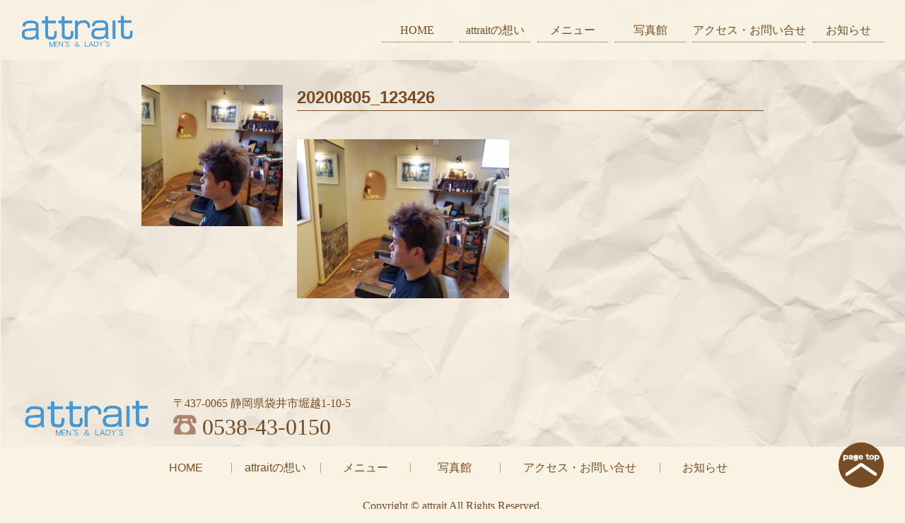

--- FILE ---
content_type: text/html; charset=UTF-8
request_url: https://attrait-aki.com/2020/08/05/%E3%82%A2%E3%83%83%E3%82%B7%E3%83%A5%E3%82%B0%E3%83%AC%E3%83%BC%E3%82%B8%E3%83%A5/20200805_123426/
body_size: 4333
content:
<!DOCTYPE html>
<html lang="ja">
<head>
    <meta charset="utf-8">

    <meta name="viewport" content="width=device-width,initial-scale=1.0,minimum-scale=1.0,maximum-scale=1.0,user-scalable=no">

    <meta name=”Keywords” content=”袋井市,美容室,attrait,アトレ”>

    <link rel="stylesheet" type="text/css" href="https://attrait-aki.com/wp-content/themes/attrait2017/vendor/slick/slick.css">
    <link rel="stylesheet" type="text/css" href="https://attrait-aki.com/wp-content/themes/attrait2017/vendor/drawer/css/drawer.css">

    <link rel="stylesheet" type="text/css" href="https://attrait-aki.com/wp-content/themes/attrait2017/css/style.css">

    <script type="text/javascript" src="https://attrait-aki.com/wp-content/themes/attrait2017/vendor/jquery-3.1.1.min.js"></script>
    <script type="text/javascript" src="https://attrait-aki.com/wp-content/themes/attrait2017/vendor/slick/slick.min.js"></script>
    <script type="text/javascript" src="https://attrait-aki.com/wp-content/themes/attrait2017/vendor/iscroll/iscroll.js"></script>
    <script type="text/javascript" src="https://attrait-aki.com/wp-content/themes/attrait2017/vendor/drawer/js/drawer.min.js"></script>

    <script type="text/javascript" src="https://attrait-aki.com/wp-content/themes/attrait2017/js/app.js"></script>

    <script type="text/javascript" src="//maps.googleapis.com/maps/api/js?key=AIzaSyCFqDtT9xs5Wr2dpt2XGh45SEPU6lb_QKk&lang=ja&callback=init_google_map"></script>


    

        
		<!-- All in One SEO 4.1.5.3 -->
		<title>20200805_123426 | 袋井市の美容室 attrait(アトレ)</title>
		<meta name="robots" content="max-image-preview:large" />
		<meta property="og:locale" content="ja_JP" />
		<meta property="og:site_name" content="袋井市の美容室 attrait(アトレ) |" />
		<meta property="og:type" content="article" />
		<meta property="og:title" content="20200805_123426 | 袋井市の美容室 attrait(アトレ)" />
		<meta property="article:published_time" content="2020-08-05T14:08:50+00:00" />
		<meta property="article:modified_time" content="2020-08-05T14:08:50+00:00" />
		<meta name="twitter:card" content="summary" />
		<meta name="twitter:domain" content="attrait-aki.com" />
		<meta name="twitter:title" content="20200805_123426 | 袋井市の美容室 attrait(アトレ)" />
		<meta name="google" content="nositelinkssearchbox" />
		<script type="application/ld+json" class="aioseo-schema">
			{"@context":"https:\/\/schema.org","@graph":[{"@type":"WebSite","@id":"https:\/\/attrait-aki.com\/#website","url":"https:\/\/attrait-aki.com\/","name":"\u888b\u4e95\u5e02\u306e\u7f8e\u5bb9\u5ba4 attrait(\u30a2\u30c8\u30ec)","inLanguage":"ja","publisher":{"@id":"https:\/\/attrait-aki.com\/#organization"}},{"@type":"Organization","@id":"https:\/\/attrait-aki.com\/#organization","name":"\u888b\u4e95\u5e02\u306e\u7f8e\u5bb9\u5ba4 attrait(\u30a2\u30c8\u30ec)","url":"https:\/\/attrait-aki.com\/"},{"@type":"BreadcrumbList","@id":"https:\/\/attrait-aki.com\/2020\/08\/05\/%e3%82%a2%e3%83%83%e3%82%b7%e3%83%a5%e3%82%b0%e3%83%ac%e3%83%bc%e3%82%b8%e3%83%a5\/20200805_123426\/#breadcrumblist","itemListElement":[{"@type":"ListItem","@id":"https:\/\/attrait-aki.com\/#listItem","position":1,"item":{"@type":"WebPage","@id":"https:\/\/attrait-aki.com\/","name":"\u30db\u30fc\u30e0","description":"attrait(\u30a2\u30c8\u30ec)\u3067\u306f\u3001\u7537\u6027\u3082\u304f\u3064\u308d\u3052\u308b\u7a7a\u9593\u3092\u3054\u7528\u610f\u3057\u3066\u304a\u308a\u307e\u3059\u3002\u300c\u5fc3\u300d\u306b\u3053\u3060\u308f\u3063\u305fattrait(\u30a2\u30c8\u30ec)\u30b5\u30fc\u30d3\u30b9\u3092\u305c\u3072\u3054\u4f53\u9a13\u304f\u3060\u3055\u3044\u3002","url":"https:\/\/attrait-aki.com\/"},"nextItem":"https:\/\/attrait-aki.com\/2020\/08\/05\/%e3%82%a2%e3%83%83%e3%82%b7%e3%83%a5%e3%82%b0%e3%83%ac%e3%83%bc%e3%82%b8%e3%83%a5\/20200805_123426\/#listItem"},{"@type":"ListItem","@id":"https:\/\/attrait-aki.com\/2020\/08\/05\/%e3%82%a2%e3%83%83%e3%82%b7%e3%83%a5%e3%82%b0%e3%83%ac%e3%83%bc%e3%82%b8%e3%83%a5\/20200805_123426\/#listItem","position":2,"item":{"@type":"WebPage","@id":"https:\/\/attrait-aki.com\/2020\/08\/05\/%e3%82%a2%e3%83%83%e3%82%b7%e3%83%a5%e3%82%b0%e3%83%ac%e3%83%bc%e3%82%b8%e3%83%a5\/20200805_123426\/","name":"20200805_123426","url":"https:\/\/attrait-aki.com\/2020\/08\/05\/%e3%82%a2%e3%83%83%e3%82%b7%e3%83%a5%e3%82%b0%e3%83%ac%e3%83%bc%e3%82%b8%e3%83%a5\/20200805_123426\/"},"previousItem":"https:\/\/attrait-aki.com\/#listItem"}]},{"@type":"Person","@id":"https:\/\/attrait-aki.com\/author\/hv69uceq\/#author","url":"https:\/\/attrait-aki.com\/author\/hv69uceq\/","name":"hv69uceq","image":{"@type":"ImageObject","@id":"https:\/\/attrait-aki.com\/2020\/08\/05\/%e3%82%a2%e3%83%83%e3%82%b7%e3%83%a5%e3%82%b0%e3%83%ac%e3%83%bc%e3%82%b8%e3%83%a5\/20200805_123426\/#authorImage","url":"https:\/\/secure.gravatar.com\/avatar\/3f0b66fc3ad10e3ddc586ee7af312514?s=96&d=mm&r=g","width":96,"height":96,"caption":"hv69uceq"}},{"@type":"ItemPage","@id":"https:\/\/attrait-aki.com\/2020\/08\/05\/%e3%82%a2%e3%83%83%e3%82%b7%e3%83%a5%e3%82%b0%e3%83%ac%e3%83%bc%e3%82%b8%e3%83%a5\/20200805_123426\/#itempage","url":"https:\/\/attrait-aki.com\/2020\/08\/05\/%e3%82%a2%e3%83%83%e3%82%b7%e3%83%a5%e3%82%b0%e3%83%ac%e3%83%bc%e3%82%b8%e3%83%a5\/20200805_123426\/","name":"20200805_123426 | \u888b\u4e95\u5e02\u306e\u7f8e\u5bb9\u5ba4 attrait(\u30a2\u30c8\u30ec)","inLanguage":"ja","isPartOf":{"@id":"https:\/\/attrait-aki.com\/#website"},"breadcrumb":{"@id":"https:\/\/attrait-aki.com\/2020\/08\/05\/%e3%82%a2%e3%83%83%e3%82%b7%e3%83%a5%e3%82%b0%e3%83%ac%e3%83%bc%e3%82%b8%e3%83%a5\/20200805_123426\/#breadcrumblist"},"author":"https:\/\/attrait-aki.com\/author\/hv69uceq\/#author","creator":"https:\/\/attrait-aki.com\/author\/hv69uceq\/#author","datePublished":"2020-08-05T14:08:50+09:00","dateModified":"2020-08-05T14:08:50+09:00"}]}
		</script>
		<!-- All in One SEO -->

<link rel='dns-prefetch' href='//s.w.org' />
<link rel="alternate" type="application/rss+xml" title="袋井市の美容室 attrait(アトレ) &raquo; 20200805_123426 のコメントのフィード" href="https://attrait-aki.com/2020/08/05/%e3%82%a2%e3%83%83%e3%82%b7%e3%83%a5%e3%82%b0%e3%83%ac%e3%83%bc%e3%82%b8%e3%83%a5/20200805_123426/feed/" />
		<script type="text/javascript">
			window._wpemojiSettings = {"baseUrl":"https:\/\/s.w.org\/images\/core\/emoji\/13.0.1\/72x72\/","ext":".png","svgUrl":"https:\/\/s.w.org\/images\/core\/emoji\/13.0.1\/svg\/","svgExt":".svg","source":{"concatemoji":"https:\/\/attrait-aki.com\/wp-includes\/js\/wp-emoji-release.min.js?ver=414db3515a55ad6e64e777ed44d4a7ec"}};
			!function(e,a,t){var n,r,o,i=a.createElement("canvas"),p=i.getContext&&i.getContext("2d");function s(e,t){var a=String.fromCharCode;p.clearRect(0,0,i.width,i.height),p.fillText(a.apply(this,e),0,0);e=i.toDataURL();return p.clearRect(0,0,i.width,i.height),p.fillText(a.apply(this,t),0,0),e===i.toDataURL()}function c(e){var t=a.createElement("script");t.src=e,t.defer=t.type="text/javascript",a.getElementsByTagName("head")[0].appendChild(t)}for(o=Array("flag","emoji"),t.supports={everything:!0,everythingExceptFlag:!0},r=0;r<o.length;r++)t.supports[o[r]]=function(e){if(!p||!p.fillText)return!1;switch(p.textBaseline="top",p.font="600 32px Arial",e){case"flag":return s([127987,65039,8205,9895,65039],[127987,65039,8203,9895,65039])?!1:!s([55356,56826,55356,56819],[55356,56826,8203,55356,56819])&&!s([55356,57332,56128,56423,56128,56418,56128,56421,56128,56430,56128,56423,56128,56447],[55356,57332,8203,56128,56423,8203,56128,56418,8203,56128,56421,8203,56128,56430,8203,56128,56423,8203,56128,56447]);case"emoji":return!s([55357,56424,8205,55356,57212],[55357,56424,8203,55356,57212])}return!1}(o[r]),t.supports.everything=t.supports.everything&&t.supports[o[r]],"flag"!==o[r]&&(t.supports.everythingExceptFlag=t.supports.everythingExceptFlag&&t.supports[o[r]]);t.supports.everythingExceptFlag=t.supports.everythingExceptFlag&&!t.supports.flag,t.DOMReady=!1,t.readyCallback=function(){t.DOMReady=!0},t.supports.everything||(n=function(){t.readyCallback()},a.addEventListener?(a.addEventListener("DOMContentLoaded",n,!1),e.addEventListener("load",n,!1)):(e.attachEvent("onload",n),a.attachEvent("onreadystatechange",function(){"complete"===a.readyState&&t.readyCallback()})),(n=t.source||{}).concatemoji?c(n.concatemoji):n.wpemoji&&n.twemoji&&(c(n.twemoji),c(n.wpemoji)))}(window,document,window._wpemojiSettings);
		</script>
		<style type="text/css">
img.wp-smiley,
img.emoji {
	display: inline !important;
	border: none !important;
	box-shadow: none !important;
	height: 1em !important;
	width: 1em !important;
	margin: 0 .07em !important;
	vertical-align: -0.1em !important;
	background: none !important;
	padding: 0 !important;
}
</style>
	<link rel='stylesheet' id='wp-block-library-css'  href='https://attrait-aki.com/wp-includes/css/dist/block-library/style.min.css?ver=414db3515a55ad6e64e777ed44d4a7ec' type='text/css' media='all' />
<link rel="https://api.w.org/" href="https://attrait-aki.com/wp-json/" /><link rel="alternate" type="application/json" href="https://attrait-aki.com/wp-json/wp/v2/media/662" /><link rel="EditURI" type="application/rsd+xml" title="RSD" href="https://attrait-aki.com/xmlrpc.php?rsd" />
<link rel="wlwmanifest" type="application/wlwmanifest+xml" href="https://attrait-aki.com/wp-includes/wlwmanifest.xml" /> 

<link rel='shortlink' href='https://attrait-aki.com/?p=662' />
<link rel="alternate" type="application/json+oembed" href="https://attrait-aki.com/wp-json/oembed/1.0/embed?url=https%3A%2F%2Fattrait-aki.com%2F2020%2F08%2F05%2F%25e3%2582%25a2%25e3%2583%2583%25e3%2582%25b7%25e3%2583%25a5%25e3%2582%25b0%25e3%2583%25ac%25e3%2583%25bc%25e3%2582%25b8%25e3%2583%25a5%2F20200805_123426%2F" />
<link rel="alternate" type="text/xml+oembed" href="https://attrait-aki.com/wp-json/oembed/1.0/embed?url=https%3A%2F%2Fattrait-aki.com%2F2020%2F08%2F05%2F%25e3%2582%25a2%25e3%2583%2583%25e3%2582%25b7%25e3%2583%25a5%25e3%2582%25b0%25e3%2583%25ac%25e3%2583%25bc%25e3%2582%25b8%25e3%2583%25a5%2F20200805_123426%2F&#038;format=xml" />
</head>
<body class="drawer drawer--right">
<div id="wrapper">
    <header>
                <h1>
            <a href="https://attrait-aki.com#"><img src="https://attrait-aki.com/wp-content/themes/attrait2017/images/01.png" alt="attrait MEN'S & LADY'S"></a>
        </h1>

        <nav>
            <ul>
                <li><a href="https://attrait-aki.com#">HOME</a></li>
                <li><a href="https://attrait-aki.com#intro">attraitの想い</a></li>
                <li><a href="https://attrait-aki.com#menu">メニュー</a></li>
<!--                --><!--<li><a href="--><!--">写真館</a></li>-->                <li><a href="https://attrait-aki.com#photo">写真館</a></li>
                <li><a href="https://attrait-aki.com#access">アクセス・お問い合せ</a></li>
                <li><a href="https://attrait-aki.com/category/news/">お知らせ</a></li>
            </ul>
        </nav>

        <div id="drawer">
            <button type="button" class="drawer-toggle drawer-hamburger">
                <span class="sr-only">toggle navigation</span>
                <span class="drawer-hamburger-icon"></span>
            </button>
        </div>

<!-- Google tag (gtag.js) -->
<script async src="https://www.googletagmanager.com/gtag/js?id=G-CPVC41MRQ6"></script>
<script>
  window.dataLayer = window.dataLayer || [];
  function gtag(){dataLayer.push(arguments);}
  gtag('js', new Date());

  gtag('config', 'G-CPVC41MRQ6');
</script>
    </header>

    <main>

    <article class="blog __bg-paper">
        <div class="__contents">
            <div class="__clearfix">
                <div class="thumb __bg-image" style="background-image: url('https://attrait-aki.com/wp-content/uploads/2020/08/20200805_123426-scaled.jpg');"></div>

                <h2>20200805_123426</h2>

                <div class="contents">
                    <p class="attachment"><a href='https://attrait-aki.com/wp-content/uploads/2020/08/20200805_123426-scaled.jpg'><img width="300" height="225" src="https://attrait-aki.com/wp-content/uploads/2020/08/20200805_123426-300x225.jpg" class="attachment-medium size-medium" alt="" loading="lazy" srcset="https://attrait-aki.com/wp-content/uploads/2020/08/20200805_123426-300x225.jpg 300w, https://attrait-aki.com/wp-content/uploads/2020/08/20200805_123426-1024x768.jpg 1024w, https://attrait-aki.com/wp-content/uploads/2020/08/20200805_123426-768x576.jpg 768w, https://attrait-aki.com/wp-content/uploads/2020/08/20200805_123426-1536x1152.jpg 1536w, https://attrait-aki.com/wp-content/uploads/2020/08/20200805_123426-2048x1536.jpg 2048w" sizes="(max-width: 300px) 100vw, 300px" /></a></p>
                </div>
            </div>
        </div>
    </article>

    </main>

    <footer>
        <div class="info __clearfix">
            <h2><img src="https://attrait-aki.com/wp-content/themes/attrait2017/images/47.png" alt="attrait MEN'S & LADY'S"></h2>

            <div class="addresses">
                <address class="address">〒437-0065 静岡県袋井市堀越1-10-5</address>
                <address class="tel"><img src="https://attrait-aki.com/wp-content/themes/attrait2017/images/48.png" class="電話"> 0538-43-0150</address>
            </div>
        </div>

                <nav>
            <div class="__contents">
                <ul class="__clearfix">
                    <li><a href="https://attrait-aki.com#">HOME</a></li>
                    <li><a href="https://attrait-aki.com#intro">attraitの想い</a></li>
                    <li><a href="https://attrait-aki.com#menu">メニュー</a></li>
                    <li><a href="https://attrait-aki.com/category/gallery/">写真館</a></li>                    <li class="wide"><a href="https://attrait-aki.com#access">アクセス・お問い合せ</a></li>
                    <li><a href="https://attrait-aki.com/category/news/">お知らせ</a></li>
                </ul>
            </div>
        </nav>

        <div class="copyright">
            Copyright &copy; attrait All Rights Reserved.
        </div>

        <div class="to-top">
            <a href="#">page top</a>
        </div>
    </footer>
</div>

<nav class="drawer-nav">
    <ul>
        <li><a href="https://attrait-aki.com#">HOME</a></li>
        <li><a href="https://attrait-aki.com#intro">attraitの想い</a></li>
        <li><a href="https://attrait-aki.com#menu">メニュー</a></li>
        <li><a href="https://attrait-aki.com/category/gallery/">写真館</a></li>        <li><a href="https://attrait-aki.com#access">アクセス・お問い合せ</a></li>
        <li><a href="https://attrait-aki.com/category/news/">お知らせ</a></li>
    </ul>
</nav>

    <script type="text/javascript" src="//maps.googleapis.com/maps/api/js?key=AIzaSyCpx1nF-b0pLuRtaF6awl3M-i4zSpob3bg&lang=ja&callback=init_google_map"></script>

<script type='text/javascript' src='https://attrait-aki.com/wp-includes/js/comment-reply.min.js?ver=414db3515a55ad6e64e777ed44d4a7ec' id='comment-reply-js'></script>
<script type='text/javascript' src='https://attrait-aki.com/wp-includes/js/wp-embed.min.js?ver=414db3515a55ad6e64e777ed44d4a7ec' id='wp-embed-js'></script>
</body>
</html>



--- FILE ---
content_type: application/javascript
request_url: https://attrait-aki.com/wp-content/themes/attrait2017/js/app.js
body_size: 890
content:
$(function(){

    $('.drawer').drawer();


    // #で始まるアンカーをクリックした場合に処理
    $('a[href^="#"]').click(function() {

        // スクロールの速度
        var speed = 400; // ミリ秒

        // アンカーの値取得
        var href= $(this).attr("href");

        // 移動先を取得
        var target;
        var offset;

        if (href == "#" || href == "") {

            target = $('html');
            offset = 0;

        } else {

            target = $(href);
            offset = $('header').height();
        }

        // 移動先を数値で取得
        var position = target.offset().top - offset;

        // スムーススクロール
        $('body, html').animate({
            scrollTop: position
        }, speed, 'swing');
        return false;
    });
});


function init_google_map() {

    /*----- 仮の位置を定義 -----*/
    var latlng = new google.maps.LatLng(34.751279, 137.914017);

    /*----- ベースマップのオプション定義 -----*/
    var myOptions = {
        zoom: 15,
        center: latlng,
        mapTypeId: google.maps.MapTypeId.ROADMAP,
        draggable: false,
        scrollwheel: false
    };

    /*----- マップの描画 -----*/
    var map = new google.maps.Map(document.getElementById('google-map'), myOptions);

    /*----- アイコンのオプション定義 -----*/
    var markerOptions = {
        position: latlng,
        map: map,
        title: ''
    };

    /*----- マーカー描画 -----*/
    var marker = new google.maps.Marker(markerOptions);

    /*----- ジオコーディングを定義 -----*/
    var geocoder = new google.maps.Geocoder();

    /*----- ジオコーディングを実行 -----*/
    geocoder.geocode({
        'address':'静岡県袋井市堀越1-10-5'
    },function(results, status){
        if (status == google.maps.GeocoderStatus.OK) {
            map.setCenter(results[0].geometry.location);
            marker.setPosition(results[0].geometry.location);
        }
    });
}
